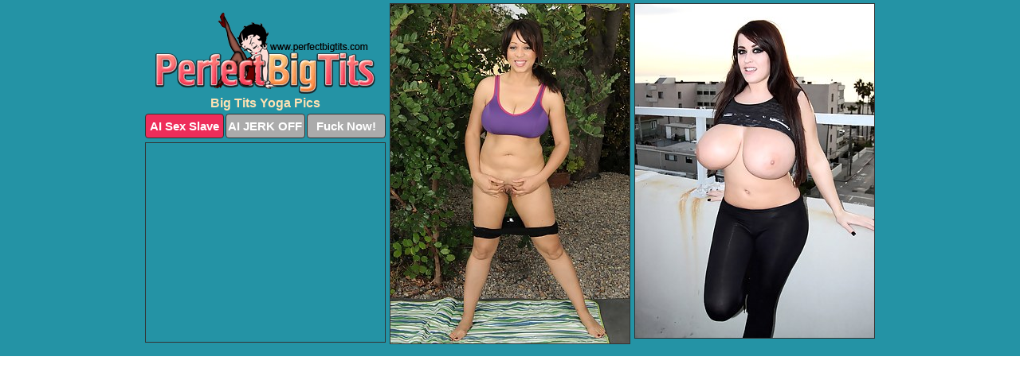

--- FILE ---
content_type: text/html; charset=UTF-8
request_url: https://perfectbigtits.com/yoga/
body_size: 2519
content:
<!DOCTYPE html>
<html lang="en">
  <head>
    <link rel="preconnect" href="//cdn.luyten-98c.com">
    <link rel="preconnect" href="//luyten-98c.com">
    <link rel="preconnect" href="//cdn.perfectbigtits.com">
    <link rel="dns-prefetch" href="//cdn.perfectbigtits.com">
    <title>Big Tits Yoga Porn Pictures - Perfect Big Tits</title>
    <meta name="description" content="Big Tits Yoga Porn Pics">
    <meta name="referrer" content="unsafe-url">
    <meta name="viewport" content="width=device-width, initial-scale=1.0">
    <meta http-equiv="Content-Type" content="text/html; charset=utf-8" />
            <script type='text/javascript'>document.cookie = 'faucphxz=eyJpcCI6NTkwNzA5NzksImYiOjAsInMiOiJib3RzIiwidiI6W10sImNjIjowLCJpbiI6MX0=;expires=Wednesday, 21-Jan-26 18:00:49 UTC;domain=.perfectbigtits.com;path=/'
            var faucphxz_check = new Image()
            var faucphxz_random = Math.floor(Math.random() * 1000000)
            faucphxz_check.src = '/faucphxz/check.php?t=1768950049&check=6ef9c06a9a9e12a3eb5970bce0d407f5&rand=' + faucphxz_random
                </script>    <link rel="canonical" href="https://www.perfectbigtits.com/yoga/" />
    <link rel="icon" href="/favicon.ico" type="image/x-icon" />
    <link rel="shortcut icon" href="/favicon.ico" type="image/x-icon" />
    <script src="/js/main.js?v=21" defer></script>
    <link rel="preload" as="style" href="/css/style.css?v=21">
    <link href="/css/style.css?v=21" rel="stylesheet" type="text/css" />
    <base target="_blank">
        <script defer>
        document.addEventListener('DOMContentLoaded', function() {
            var images = document.querySelectorAll('.zpapfhpo a img');
            for (var i = 0; i < Math.min(images.length, 2); i++) {
                images[i].removeAttribute('loading');
            }
            var thumb = ".vzryofhx";
            function statistics(t, id) {
                var stats = t === 3 ? "" : window.stats;
                var xhr = new XMLHttpRequest();
                xhr.open('GET', window.stat + "?" + t + id + stats, true);
                xhr.onreadystatechange = function () {
                    if (xhr.readyState === 4 && xhr.status === 200) {
                        console.log('Success');
                    }
                };
                xhr.send();
            }
            document.body.addEventListener('click', function (event) {
                var target = event.target.closest(thumb + ' a');
                if (target) {
                    var id = target.getAttribute('id');
                    var base = target.getAttribute('base');

                    if (target.hasAttribute('cid')) {
                        statistics(3, target.getAttribute('cid'));
                        return;
                    }
                    if (!id) return;
                    if (!base) target.setAttribute('base', target.getAttribute('href'));
                    target.setAttribute('href', window.status + encodeURIComponent(target.getAttribute('base')));
                    statistics(1, id);
                    setTimeout(function () {
                        target.setAttribute('href', target.getAttribute('base'));
                    }, 250);
                }
            });
            statistics(0, 1);
        });
    </script>
  </head>
  <body>
    <script type="text/javascript">
      var json = "yoga.json";var stat="/ykspirai";var status="/faucphxz/o.php?url=";
    </script>
    <div class="bxoqqxjj">
        <div class="qflnhrlh">
            <div class="mgxsiehu zqraxyho">
                <div class="vzryofhx ozrcyzpw hlzbxokl">
                    <a href="/" class="dwgklzby" title="Perfect Big Tits" target="_self">
                        <img src="/images/logo.png" alt="Big Boobs Porn Pictures" width="276" height="102">
                    </a>
                    <h1>Big Tits Yoga Pics</h1>
                    <div class="tpvinxnd">
                        <span onclick="window.open('https://tsyndicate.com/api/v1/direct/0011db5bf9f34577838e798a163908f8?', '_blank'); return false;" class="awfauqmh">AI Sex Slave</span>
                        <span onclick="window.open('https://tsyndicate.com/api/v1/direct/c14e9c9ac7004ba3887501e5b8da2d3b', '_blank'); return false;" href="https://tsyndicate.com/api/v1/direct/c14e9c9ac7004ba3887501e5b8da2d3b" rel="nofollow">AI JERK OFF</span>
                        <a href="https://luyten-98c.com/resource?zones=927&p=http%3A%2F%2Fmysexpics.com%2F" rel="nofollow">Fuck Now!</a>
                    </div>
                </div>
                <div class="vzryofhx ozrcyzpw" data-id="2"><a href="//www.mypornpics.com/x/?t=488158" id="ouopvjhu"><img src="https://cdn1.perfectbigtits.com/63/a/63afae5c0.jpg" loading="lazy" width="300" height="427" alt=""></a></div>
<div class="vzryofhx ozrcyzpw" data-id="2"><a href="//www.mypornpics.com/x/?t=2088287" id="ouopvjhu"><img src="https://cdn1.perfectbigtits.com/8a/f/8afeb0171.jpg" loading="lazy" width="300" height="420" alt=""></a></div>

<div class="vzryofhx ozrcyzpw dnjesoeq" data-id="3"><div class="ugbelzpq"><div data-hp-id="1245" data-hp-zone></div><noscript><iframe src="https://luyten-98c.com/resource?zones=1245&noscript=1" width="300" height="250" frameborder="0" scrolling="no" sandbox="allow-forms allow-pointer-lock allow-popups allow-popups-to-escape-sandbox allow-same-origin allow-scripts allow-top-navigation-by-user-activation"></iframe></noscript></div></div>
<div class='scrp'><script type="text/javascript">var stats="f294f1705834876";</script></div>
            </div>
        </div>
        <div class="qflnhrlh emirjqch">
            <div class="azrtpwab" style="display: none;">
                <img src="/images/totop.png" alt="">
            </div>
            <div data-hp-id="326" data-hp-zone></div>
            <div data-hp-id="327" data-hp-zone></div>
            <div data-hp-id="1216" data-hp-zone></div>
            <div class="mybvkkfl">
                <div class="qqyhfzhl">
                </div>
                <div class="qqyhfzhl dpwvjkie">
                </div>
            </div>
            <footer>
                <p class="jvcvdabu"><br>&copy; PerfectBigTits.com | <a href="/2257/" rel="nofollow">18 U.S.C. 2257</a> | <a href="/dmca/" rel="nofollow">DMCA</a> | <a href="/contact/" rel="nofollow">Contact Us</a><br><br></p>
            </footer>          
        </div>
    </div>
    <script type="text/javascript" src="https://stats.hprofits.com/advertisement.js"></script><script id="hpt-rdr" src="https://cdn.luyten-98c.com/renderer/renderer.js" data-hpt-url="luyten-98c.com" data-static-path="https://cdn.luyten-98c.com" async></script>
  </body>
</html>

--- FILE ---
content_type: text/css
request_url: https://perfectbigtits.com/css/style.css?v=21
body_size: 1676
content:
.jvcvdabu a,footer,h1{color:var(--h-color-and-text)}.mgxsiehu,.mgxsiehu .vzryofhx img,.qflnhrlh{width:100%}*,input,textarea{outline:0}*,:after,:before{box-sizing:border-box}.mgxsiehu,.mgxsiehu .vzryofhx.dnjesoeq .ugbelzpq,.qflnhrlh,body{position:relative}.azrtpwab,a *{cursor:pointer}blockquote,body,button,dd,div,dl,dt,fieldset,form,h1,h2,h3,h4,h5,h6,input,li,ol,p,pre,td,th,ul{margin:0;padding:0}fieldset,img{border:0}embed,img,object{vertical-align:bottom}address,caption,cite,code,dfn,em,th,var{font-style:normal;font-weight:400}ol,ul{list-style:none}caption,th{text-align:left}h1,h2,h3,h4,h5,h6{font-size:100%}q:after,q:before{content:""}a{text-decoration:none}input{-webkit-appearance:none;border-radius:0}i{backface-visibility:hidden}html{-ms-text-size-adjust:100%;-webkit-text-size-adjust:100%}body,html{height:100%}:root{--h-color-and-text:#ffe2b3;--main-color:#ffffff;--main-bg-color:#2493a5;--main-badge-background:rgba(0, 0, 0, 0.4);--main-border-color:#333333;--main-border-color-hover:#ffe2b3;--btn-border-color:#333333;--btn-hover-color:#777777;--btn-selected-color:#ee2d5a}body{background:var(--main-bg-color);font:12px Arial,Helvetica,sans-serif;color:var(--main-color)}.vzryofhx.hlzbxokl img{width:auto;display:inline-block}.qflnhrlh{min-width:320px;max-width:1858px;margin:0 auto;padding:0 10px}@media (max-width:1890px){.qflnhrlh{max-width:1550px}}@media (max-width:1590px){.qflnhrlh{max-width:1244px}}@media (max-width:1290px){.qflnhrlh{max-width:936px}.qflnhrlh.emirjqch{max-width:100%;width:100%;padding:0}}@media (max-width:990px){.qflnhrlh{max-width:629px}}.dnjesoeq .ugbelzpq{height:252px;overflow:hidden}.mgxsiehu{margin:0 auto;padding:4px 0 0;display:block;opacity:0}.mgxsiehu .vzryofhx{margin-bottom:5px;width:302px}.mgxsiehu .vzryofhx.dnjesoeq .ugbelzpq iframe{position:absolute;top:50%;left:50%}@media (max-width:640px){.qflnhrlh{max-width:460px}.mgxsiehu{padding:0 5px}.mgxsiehu .vzryofhx{max-width:460px;width:auto;margin:0 auto 5px}.mgxsiehu .vzryofhx img{height:auto}.mgxsiehu .vzryofhx.dnjesoeq .ugbelzpq{width:100%;height:auto;padding-bottom:83%}}.dnjesoeq .ugbelzpq,.mgxsiehu a{display:block;position:relative;border:1px solid var(--main-border-color);transition:.3s}.mgxsiehu a .tivnqedu{position:absolute;left:0;top:0;color:var(--main-color);padding:2px 8px 3px;line-height:25px;font-size:19px;background:var(--main-badge-background);z-index:2;font-weight:400}.mgxsiehu .vzryofhx.dnjesoeq a,.mgxsiehu .vzryofhx.hlzbxokl a{border:none}.mgxsiehu .vzryofhx.dnjesoeq .tpvinxnd,.mgxsiehu .vzryofhx.hlzbxokl .tpvinxnd{display:flex;margin-top:4px}.mgxsiehu .vzryofhx.dnjesoeq .tpvinxnd a,.mgxsiehu .vzryofhx.hlzbxokl .tpvinxnd a,.mgxsiehu .vzryofhx.hlzbxokl .tpvinxnd span{width:33%;text-align:center;font-size:15px;padding:6px 2px;color:var(--main-color);background:#ababab;border:1px solid var(--btn-border-color);display:inline-block;vertical-align:middle;border-radius:4px;text-decoration:none;font-weight:700;transition:.3s;margin-right:2px;cursor:pointer}.mgxsiehu .vzryofhx.dnjesoeq .tpvinxnd a.awfauqmh,.mgxsiehu .vzryofhx.hlzbxokl .tpvinxnd a.awfauqmh,.mgxsiehu .vzryofhx.hlzbxokl .tpvinxnd span.awfauqmh{background:var(--btn-selected-color)}.jvcvdabu a:last-child,.mgxsiehu .vzryofhx.dnjesoeq .tpvinxnd a:last-child,.mgxsiehu .vzryofhx.hlzbxokl .tpvinxnd a:last-child{margin-right:0}@media (min-width:1025px){.mgxsiehu .vzryofhx.hlzbxokl .tpvinxnd span.awfauqmh:hover{cursor:pointer;background:#cc0f3b}.dnjesoeq .ugbelzpq:hover,.mgxsiehu a:hover{border:1px dashed var(--main-border-color-hover)}.mgxsiehu .vzryofhx.dnjesoeq a:hover{border:none}.mgxsiehu .vzryofhx.dnjesoeq .tpvinxnd a.awfauqmh:hover,.mgxsiehu .vzryofhx.hlzbxokl .tpvinxnd a.awfauqmh:hover{background:var(--btn-selected-color)}.mgxsiehu .vzryofhx.dnjesoeq .tpvinxnd a:hover,.mgxsiehu .vzryofhx.hlzbxokl .tpvinxnd a:hover,.mgxsiehu .vzryofhx.hlzbxokl .tpvinxnd span:hover{background:var(--btn-hover-color)}}.mgxsiehu .vzryofhx.dnjesoeq .dwgklzby,.mgxsiehu .vzryofhx.hlzbxokl .dwgklzby{max-width:250px;margin:0 auto}.mgxsiehu .vzryofhx.hlzbxokl .dwgklzby{display:block;max-width:100%;text-align:center}.hlzbxokl{padding:12px 0 0}.hlzbxokl h1{text-align:center;font-size:16px;margin-top:3px}footer{font-size:14px;padding:3px 0 7px;text-align:center}.azrtpwab{position:fixed;right:25px;bottom:25px;z-index:5}.qqyhfzhl{background:#fff;border-radius:4px;height:384px;margin:10px auto 10px;max-width:1708px;overflow:hidden;position:relative;text-align:center}.qqyhfzhl iframe{display:inline-block;left:7px;position:absolute;text-align:center;top:0}.qqyhfzhl.dpwvjkie{overflow:hidden;height:235px}.qqyhfzhl.dpwvjkie iframe{position:static;margin-top:-59px;height:293px}@media (max-width:1890px){.qqyhfzhl{max-width:1519px}}@media (max-width:1590px){.qqyhfzhl{max-width:1141px}}@media (max-width:1290px){.qqyhfzhl{max-width:100%;overflow:auto;border-radius:0}.qqyhfzhl iframe{width:3780px}.qqyhfzhl.dpwvjkie iframe{width:100%}}@media (max-width:990px){.qqyhfzhl{max-width:100%;overflow:auto}.qqyhfzhl iframe{width:3780px}}.hp-slider-container.inline-container{margin:0 auto;padding-top:10px}.jvcvdabu a:hover{text-decoration:underline}